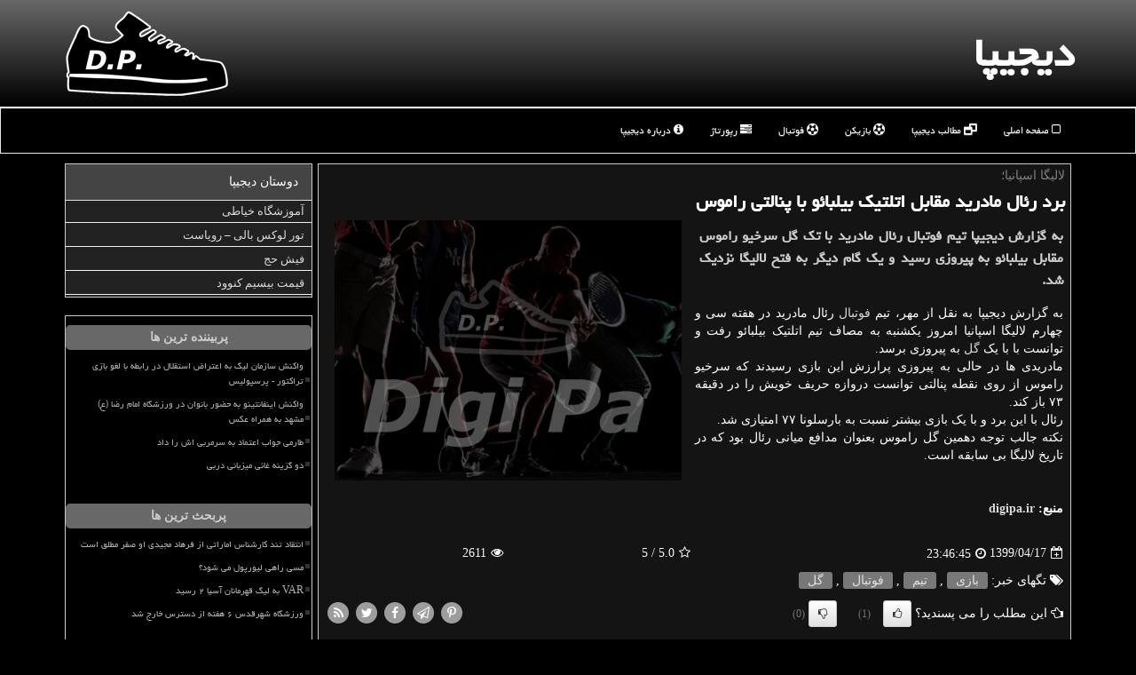

--- FILE ---
content_type: text/html; charset=utf-8
request_url: https://www.digipa.ir/news69306/%D8%A8%D8%B1%D8%AF-%D8%B1%D8%A6%D8%A7%D9%84-%D9%85%D8%A7%D8%AF%D8%B1%DB%8C%D8%AF-%D9%85%D9%82%D8%A7%D8%A8%D9%84-%D8%A7%D8%AA%D9%84%D8%AA%DB%8C%D9%83-%D8%A8%DB%8C%D9%84%D8%A8%D8%A7%D8%A6%D9%88-%D8%A8%D8%A7-%D9%BE%D9%86%D8%A7%D9%84%D8%AA%DB%8C-%D8%B1%D8%A7%D9%85%D9%88%D8%B3
body_size: 15657
content:


<!DOCTYPE html>

<html xmlns="https://www.w3.org/1999/xhtml" dir="rtl" lang="fa">
<head><meta charset="utf-8" /><meta http-equiv="X-UA-Compatible" content="IE=edge" /><meta name="viewport" content="width=device-width, initial-scale=1" /><title>
	برد رئال مادرید مقابل اتلتیك بیلبائو با پنالتی راموس
</title><link href="/css/Digipa.css" rel="stylesheet" />
<meta property="og:site_name" content="دیجیپا Digipa" /><meta name="twitter:card" content="summary_large_image" /><meta property="og:locale" content="fa_IR" /><meta name="twitter:site" content="دیجیپا Digipa" /><link rel="shortcut icon" href="/favicon.ico" type="image/x-icon" /><meta name="theme-color" content="#333333" /><meta name="robots" content="index, follow, max-snippet:-1, max-image-preview:large, max-video-preview:-1" /><meta property="og:image" content="http://www.digipa.ir/images/News/9904/None_Big.png" /><meta property="og:title" content="برد رئال مادرید مقابل اتلتیك بیلبائو با پنالتی راموس" /><meta property="og:description" content="به گزارش دیجیپا تیم فوتبال رئال مادرید با تك گل سرخیو راموس مقابل بیلبائو به پیروزی رسید و یك گام دیگر به فتح لالیگا ... : #دیجیپا , #بازی, #تیم, #فوتبال, #گل" /><meta property="og:type" content="website" /><link rel="canonical" href="https://www.digipa.ir/news69306/برد-رئال-مادرید-مقابل-اتلتیك-بیلبائو-با-پنالتی-راموس" /><meta name="twitter:title" content="برد رئال مادرید مقابل اتلتیك بیلبائو با پنالتی راموس" /><meta name="twitter:description" content="به گزارش دیجیپا تیم فوتبال رئال مادرید با تك گل سرخیو راموس مقابل بیلبائو به پیروزی رسید و یك گام دیگر به فتح لالیگا ... : #دیجیپا , #بازی, #تیم, #فوتبال, #گل" /><meta name="twitter:image" content="https://www.digipa.ir/images/News/9904/None_Big.png" /><meta name="twitter:url" content="https://www.digipa.ir/news69306/برد-رئال-مادرید-مقابل-اتلتیك-بیلبائو-با-پنالتی-راموس" /><meta property="og:url" content="https://www.digipa.ir/news69306/برد-رئال-مادرید-مقابل-اتلتیك-بیلبائو-با-پنالتی-راموس" /><meta name="description" content="به گزارش دیجیپا تیم فوتبال رئال مادرید با تك گل سرخیو راموس مقابل بیلبائو به پیروزی رسید و یك گام دیگر به فتح لالیگا نزدیك شد. | دیجیپا | digipa.ir" /><meta name="keywords" content="برد رئال مادرید مقابل اتلتیك بیلبائو با پنالتی راموس, برد, رئال, مادرید, مقابل, اتلتیك, بیلبائو, با, پنالتی, راموس, بازی, تیم, فوتبال, گل, دیجیپا, digipa.ir" /></head>
<body>
    <form method="post" action="./برد-رئال-مادرید-مقابل-اتلتیك-بیلبائو-با-پنالتی-راموس" id="form1">
<div class="aspNetHidden">
<input type="hidden" name="__EVENTTARGET" id="__EVENTTARGET" value="" />
<input type="hidden" name="__EVENTARGUMENT" id="__EVENTARGUMENT" value="" />

</div>

<script type="text/javascript">
//<![CDATA[
var theForm = document.forms['form1'];
if (!theForm) {
    theForm = document.form1;
}
function __doPostBack(eventTarget, eventArgument) {
    if (!theForm.onsubmit || (theForm.onsubmit() != false)) {
        theForm.__EVENTTARGET.value = eventTarget;
        theForm.__EVENTARGUMENT.value = eventArgument;
        theForm.submit();
    }
}
//]]>
</script>


<script src="/WebResource.axd?d=pynGkmcFUV13He1Qd6_TZAM6vgSIfcP1bh0zgcztrnyE552O-DHpwQqkCxOSlNejbwbrI3ktH_m3o4Z7sg5SSw2&amp;t=638901897720898773" type="text/javascript"></script>


<script src="/ScriptResource.axd?d=D9drwtSJ4hBA6O8UhT6CQsWcS4LF5CdQKg65tbTJEIhGO9nfyQAdeMPcu0FrWZbSFMf163X17HyGwRYdM0rXhSj7H3jZYB75vZncuA_M7Sg4RfY9Y9uhhTFT00GuwS3Bnd4LN1V2Z23blZ1Vg22Q23Jr7JLgCPck8Dr4MulCae81&amp;t=32e5dfca" type="text/javascript"></script>
<script type="text/javascript">
//<![CDATA[
if (typeof(Sys) === 'undefined') throw new Error('ASP.NET Ajax client-side framework failed to load.');
//]]>
</script>

<script src="/ScriptResource.axd?d=JnUc-DEDOM5KzzVKtsL1tWDQ2W3nt3CNpxF1Lc0U-MwyS8Glke4xRujYAkeDowu4upkd6MtyPnPqycqMFQufeV_muY_gV7stYLsp-ma87XHaKJMhLNL1aTtrP05ZNuyY7WMuinVcYiXeSc_aE3mi4FAEjPr7f6J701VX580FDfEIr_mxZJONo_x0KKhki6lx0&amp;t=32e5dfca" type="text/javascript"></script>
    <div class="page-head">
        <div class="container">
            <div class="row">
                <div class="col-xs-12">
        <img src="/images/Digipa_Logo.png" id="WebsiteLogo" class="img-responsive pull-left" alt="دیجیپا" title="دیجیپا" />
        <b id="WebsiteTitle"><a href='/'>دیجیپا</a></b>
                </div>
            </div>
        </div>
    </div>
<nav class="navbar navbar-default">
      <button type="button" class="navbar-toggle collapsed" data-toggle="collapse" data-target="#mobmenuc" aria-expanded="false">
        <span class="sr-only">منو</span>
        <i class="fa fa-bars"></i>
      </button>
    <div id="mobmenuc" class="collapse navbar-collapse container">
      <ul id="aMainpageMenu" class="nav navbar-nav"><li><a href="/" ><i class="fa fa-square-o"></i> صفحه اصلی</a></li><li><a href="/new"><i class="fa fa-window-restore"></i> مطالب دیجیپا</a></li><li><a href="/tag/بازیكن"><i class="fa fa-soccer-ball-o"></i> بازیکن</a></li><li><a href="/tag/فوتبال"><i class="fa fa-soccer-ball-o"></i> فوتبال</a></li><li><a href="/tag/رپورتاژ"><i class="fa fa-tasks"></i> رپورتاژ</a></li><li><a href="/about"><i class="fa fa-info-circle"></i> درباره دیجیپا</a></li></ul>
    </div>
</nav>
        <div class="container">
            
    <div class="col-lg-9 col-md-8 col-sm-7 p3">
        <article class="divnewscontr" itemscope="" itemtype="https://schema.org/NewsArticle">
        <span id="ContentPlaceHolder1_lblPreTitle" itemprop="alternativeHeadline"><span style='color:gray; padding-right:3px;'>لالیگا اسپانیا؛</span></span>
        <h1 id="ContentPlaceHolder1_newsheadline" class="newsheadline" itemprop="name">برد رئال مادرید مقابل اتلتیك بیلبائو با پنالتی راموس</h1>
        <img src="/images/News/9904/None_Big.png" id="ContentPlaceHolder1_imgNews" itemprop="image" alt="برد رئال مادرید مقابل اتلتیك بیلبائو با پنالتی راموس" title="برد رئال مادرید مقابل اتلتیك بیلبائو با پنالتی راموس" class="img-responsive col-sm-6 col-xs-12 pull-left" />
        <p id="ContentPlaceHolder1_descriptionNews" itemprop="description" class="col-sm-6 col-xs-12 text-justify p5 descriptionNews">به گزارش دیجیپا تیم فوتبال رئال مادرید با تك گل سرخیو راموس مقابل بیلبائو به پیروزی رسید و یك گام دیگر به فتح لالیگا نزدیك شد.</p>
        <br />
        <span id="ContentPlaceHolder1_articleBody" itemprop="articleBody" class="divfulldesc"><br/>به گزارش دیجیپا به نقل از مهر، تیم <a href='http://www.digipa.ir/tag/فوتبال'>فوتبال</a> رئال مادرید در هفته سی و چهارم لالیگا اسپانیا امروز یکشنبه به مصاف تیم اتلتیک بیلبائو رفت و توانست با با یک <a href='http://www.digipa.ir/tag/گل'>گل</a> به پیروزی برسد. <br/>مادریدی ها در حالی به پیروزی پرارزش این بازی رسیدند که سرخیو راموس از روی نقطه پنالتی توانست دروازه حریف خویش را در دقیقه ۷۳ باز کند. <br/>رئال با این برد و با یک بازی بیشتر نسبت به بارسلونا ۷۷ امتیازی شد. <br/>نکته جالب توجه دهمین گل راموس بعنوان مدافع میانی رئال بود که در تاریخ لالیگا بی سابقه است.<br/><br/><br /><b> منبع: <a  rel="author" href="http://www.digipa.ir">digipa.ir</a></b><br /><br /></span>
        
                    <meta content="https://www.digipa.ir/news69306/برد-رئال-مادرید-مقابل-اتلتیك-بیلبائو-با-پنالتی-راموس">
                    <meta itemprop="image" content="https://www.digipa.ir/images/News/9904/None_Big.png">
                    <meta itemprop="author" content="دیجیپا">
                    <div id="divnewsdetails">
<script type="application/ld+json">
{"@context": "https://schema.org/",
"@type": "CreativeWorkSeries",
"name": "برد رئال مادرید مقابل اتلتیك بیلبائو با پنالتی راموس",
"aggregateRating": {
"@type": "AggregateRating",
"bestRating": "5","worstRating": "0",
"ratingValue": "5.0",
"ratingCount": "2611"}}
</script>
                            <div class="col-sm-6 p5">
                                <i class="fa fa-calendar-plus-o" title="تاریخ انتشار"></i><span id="pubDate">1399/04/17</span>
                                <div class="divmid pltab">
                                    <i class="fa fa-clock-o" title="زمان انتشار"></i><span id="pubTime">23:46:45</span>
                                </div>
                            </div>
                            <div class="col-sm-3 col-xs-6 p5">
                                <i class="fa fa-star-o" title="امتیاز"></i><span id="ratingValue">5.0</span> / 5
                            </div>
                            <div class="col-sm-3 col-xs-6 p5">
                                <i class="fa fa-eye" title="بازدید"></i><span id="ratingCount">2611</span>
                            </div>
                        <div class="clearfix"></div>
                    </div>
            
            
            <span id="ContentPlaceHolder1_metaPublishdate"><meta itemprop="datePublished" content="2020-7-7"></span>
      <div id="divtags">
        <span id="ContentPlaceHolder1_lblTags"><i class='fa fa-tags'></i> تگهای خبر: <a href='/tag/بازی' target='_blank'>بازی</a> ,  <a href='/tag/تیم' target='_blank'>تیم</a> ,  <a href='/tag/فوتبال' target='_blank'>فوتبال</a> ,  <a href='/tag/گل' target='_blank'>گل</a></span>
            <script type="text/javascript">
//<![CDATA[
Sys.WebForms.PageRequestManager._initialize('ctl00$ContentPlaceHolder1$ScriptManager1', 'form1', ['tctl00$ContentPlaceHolder1$UpdatePanel2','ContentPlaceHolder1_UpdatePanel2','tctl00$ContentPlaceHolder1$UpdatePanel1','ContentPlaceHolder1_UpdatePanel1'], [], [], 90, 'ctl00');
//]]>
</script>

        </div>
            <div id="ContentPlaceHolder1_UpdateProgress2" style="display:none;">
	
                    <div class="divajax" title="چند لحظه صبر کنید"><i class="fa fa-spinner fa-lg fa-refresh"></i></div>
                
</div>
        <div id="ContentPlaceHolder1_UpdatePanel2">
	
                <div class="clearfix"></div>
                <div id="divdoyoulikeit">
                    <div class="col-sm-6 p5">
                    <div class="divmid"><i class="fa fa-hand-o-left"></i> این مطلب را می پسندید؟</div>
                    <div class="divmid pltabs">
                        <a id="ContentPlaceHolder1_IBLike" title="بله، می پسندم" class="btn btn-sm btn-default" href="javascript:__doPostBack(&#39;ctl00$ContentPlaceHolder1$IBLike&#39;,&#39;&#39;)"><i class="fa fa-thumbs-o-up"></i></a></div>
                    <div class="divmid pltab">
                        <span id="ContentPlaceHolder1_lblScorePlus" title="یک نفر این مطلب را پسندیده است" class="fontsmaller cgray">(1)</span>
                    </div>
                    <div class="divmid">
                        <a id="ContentPlaceHolder1_IBDisLike" title="خیر، نمی پسندم" class="btn btn-sm btn-default" href="javascript:__doPostBack(&#39;ctl00$ContentPlaceHolder1$IBDisLike&#39;,&#39;&#39;)"><i class="fa fa-thumbs-o-down"></i></a></div>
                     <div class="divmid">
                        <span id="ContentPlaceHolder1_lblScoreMinus" title="هنوز شخصی به این مطلب رای منفی نداده است" class="fontsmaller cgray">(0)</span>
                    </div>
                    </div>
                    <div class="col-sm-6 p5 mshare text-left">
                        <a href="https://pinterest.com/pin/create/link/?url=https://www.digipa.ir/news69306/%D8%A8%D8%B1%D8%AF-%D8%B1%D8%A6%D8%A7%D9%84-%D9%85%D8%A7%D8%AF%D8%B1%DB%8C%D8%AF-%D9%85%D9%82%D8%A7%D8%A8%D9%84-%D8%A7%D8%AA%D9%84%D8%AA%DB%8C%D9%83-%D8%A8%DB%8C%D9%84%D8%A8%D8%A7%D8%A6%D9%88-%D8%A8%D8%A7-%D9%BE%D9%86%D8%A7%D9%84%D8%AA%DB%8C-%D8%B1%D8%A7%D9%85%D9%88%D8%B3" id="ContentPlaceHolder1_aag" class="maag" target="_blank" rel="nofollow" title="اشتراک این مطلب در پینترست"><span class="fa-stack"><i class="fa fa-circle fa-stack-2x clgray"></i><i class="fa fa-pinterest-p fa-stack-1x cwhite"></i></span></a>
                        <a href="tg://msg?text=برد رئال مادرید مقابل اتلتیك بیلبائو با پنالتی راموس  https://www.digipa.ir/news69306/%D8%A8%D8%B1%D8%AF-%D8%B1%D8%A6%D8%A7%D9%84-%D9%85%D8%A7%D8%AF%D8%B1%DB%8C%D8%AF-%D9%85%D9%82%D8%A7%D8%A8%D9%84-%D8%A7%D8%AA%D9%84%D8%AA%DB%8C%D9%83-%D8%A8%DB%8C%D9%84%D8%A8%D8%A7%D8%A6%D9%88-%D8%A8%D8%A7-%D9%BE%D9%86%D8%A7%D9%84%D8%AA%DB%8C-%D8%B1%D8%A7%D9%85%D9%88%D8%B3" id="ContentPlaceHolder1_aae" class="maae" target="_blank" rel="nofollow" title="اشتراک این مطلب در تلگرام"><span class="fa-stack"><i class="fa fa-circle fa-stack-2x clgray"></i><i class="fa fa-paper-plane-o fa-stack-1x cwhite"></i></span></a>
                        <a href="http://www.facebook.com/sharer.php?u=https://www.digipa.ir/news69306/%D8%A8%D8%B1%D8%AF-%D8%B1%D8%A6%D8%A7%D9%84-%D9%85%D8%A7%D8%AF%D8%B1%DB%8C%D8%AF-%D9%85%D9%82%D8%A7%D8%A8%D9%84-%D8%A7%D8%AA%D9%84%D8%AA%DB%8C%D9%83-%D8%A8%DB%8C%D9%84%D8%A8%D8%A7%D8%A6%D9%88-%D8%A8%D8%A7-%D9%BE%D9%86%D8%A7%D9%84%D8%AA%DB%8C-%D8%B1%D8%A7%D9%85%D9%88%D8%B3" id="ContentPlaceHolder1_aaf" class="maaf" target="_blank" rel="nofollow" title="اشتراک این مطلب در فیسبوک"><span class="fa-stack"><i class="fa fa-circle fa-stack-2x clgray"></i><i class="fa fa-facebook-f fa-stack-1x cwhite"></i></span></a>
                        <a href="http://twitter.com/share?url=https://www.digipa.ir/news69306/%D8%A8%D8%B1%D8%AF-%D8%B1%D8%A6%D8%A7%D9%84-%D9%85%D8%A7%D8%AF%D8%B1%DB%8C%D8%AF-%D9%85%D9%82%D8%A7%D8%A8%D9%84-%D8%A7%D8%AA%D9%84%D8%AA%DB%8C%D9%83-%D8%A8%DB%8C%D9%84%D8%A8%D8%A7%D8%A6%D9%88-%D8%A8%D8%A7-%D9%BE%D9%86%D8%A7%D9%84%D8%AA%DB%8C-%D8%B1%D8%A7%D9%85%D9%88%D8%B3&text=برد رئال مادرید مقابل اتلتیك بیلبائو با پنالتی راموس" id="ContentPlaceHolder1_aat" class="maat" target="_blank" rel="nofollow" title="اشتراک این مطلب در توئیتر"><span class="fa-stack"><i class="fa fa-circle fa-stack-2x clgray"></i><i class="fa fa-twitter fa-stack-1x cwhite"></i></span></a>
                        <a href="/rss/" id="ContentPlaceHolder1_aar" class="maar" target="_blank" title="اشتراک مطالب به وسیله فید rss"><span class="fa-stack"><i class="fa fa-circle fa-stack-2x clgray"></i><i class="fa fa-rss fa-stack-1x cwhite"></i></span></a>
                    </div>
               </div>
                <div class="clearfix"></div>
                <br />
                
                
                    
            
</div>
       <div class="newsothertitles">
            <span class="glyphicon glyphicon-time"></span> تازه ترین مطالب مرتبط
        </div>
        <div class="hasA">
            
            <ul class="ulrelated">
                    <li><a href='/news128689/انتقاد-تند-کارشناس-اماراتی-از-فرهاد-مجیدی-او-صفر-مطلق-است' title='1404/10/18  15:29:34' class="aothertitles">انتقاد تند کارشناس اماراتی از فرهاد مجیدی او صفر مطلق است</a></li>
                
                    <li><a href='/news128678/مسی-راهی-لیورپول-می-شود' title='1404/10/17  09:42:53' class="aothertitles">مسی راهی لیورپول می شود؟</a></li>
                
                    <li><a href='/news128671/VAR-به-لیگ-قهرمانان-آسیا-۲-رسید' title='1404/10/16  12:51:10' class="aothertitles">VAR به لیگ قهرمانان آسیا ۲ رسید</a></li>
                
                    <li><a href='/news128651/ورزشگاه-شهرقدس-۶-هفته-از-دسترس-خارج-شد' title='1404/10/15  10:13:45' class="aothertitles">ورزشگاه شهرقدس ۶ هفته از دسترس خارج شد</a></li>
                </ul>
        </div>
       <div class="newsothertitles">
            <i class="fa fa-comments-o"></i> نظرات بینندگان در مورد این مطلب
        </div>
            <div class="text-right p5">
                
                
            </div>
        <div id="divycommenttitle">
            <i class="fa fa-smile-o fa-lg"></i> لطفا شما هم <span class="hidden-xs">در مورد این مطلب</span> نظر دهید
        </div>
        <div class="clearfix"></div>
        <div id="divycomment">
            <div id="ContentPlaceHolder1_UpdatePanel1">
	
                <div class="col-sm-6 col-xs-12 p5">
                    <div class="input-group">
                        <div class="input-group-addon">
                            <i class="fa fa-user-circle-o"></i>
                        </div>
                        <input name="ctl00$ContentPlaceHolder1$txtName" type="text" id="ContentPlaceHolder1_txtName" class="form-control" placeholder="نام" />
                    </div>

                </div>
                <div class="col-sm-6 col-xs-12 p5">
                    <div class="input-group">
                        <div class="input-group-addon">
                            <i class="fa fa-at"></i>
                        </div>
                    <input name="ctl00$ContentPlaceHolder1$txtEmail" type="text" id="ContentPlaceHolder1_txtEmail" class="form-control" placeholder="ایمیل" />
                    </div>
                </div>
                <div class="clearfix"></div>
                <div class="col-xs-12 p5">
                    <div class="input-group">
                        <div class="input-group-addon">
                            <i class="fa fa-align-right"></i>
                        </div>
                    <textarea name="ctl00$ContentPlaceHolder1$txtMatn" rows="4" cols="20" id="ContentPlaceHolder1_txtMatn" class="form-control">
</textarea></div>
                    </div>

                <div class="clearfix"></div>
                    <div class="col-sm-3 col-xs-4 p5" title="سوال امنیتی برای تشخیص اینکه شما ربات نیستید">
                    <div class="input-group">
                        <div class="input-group-addon">
                            <i class="fa fa-question-circle-o"></i>
                        </div>
                    <input name="ctl00$ContentPlaceHolder1$txtCaptcha" type="text" maxlength="2" id="ContentPlaceHolder1_txtCaptcha" class="form-control" /></div>
                    </div>

                    <div class="col-sm-8 col-xs-5 text-right text-info p85" title="سوال امنیتی برای تشخیص اینکه شما ربات نیستید"><span id="ContentPlaceHolder1_lblCaptcha"> = ۷ بعلاوه ۳</span></div>
                <div class="clearfix"></div>
                <div class="col-xs-12 p5">
                    <div class="divmid">
                        <a id="ContentPlaceHolder1_btnSendComment" class="btn btn-default btn-sm" href="javascript:__doPostBack(&#39;ctl00$ContentPlaceHolder1$btnSendComment&#39;,&#39;&#39;)"><i class="fa fa-send-o"></i> ارسال نظر</a></div>
                    <div class="divmid"><span id="ContentPlaceHolder1_lblMSGComment"></span></div>
                    
                    
                    
                </div>
                
</div>
            <div id="ContentPlaceHolder1_UpdateProgress1" style="display:none;">
	
                    <div class="p5"><i class="fa fa-spinner fa-refresh fa-lg"></i></div>
                
</div>
        </div>
            <div class="clearfix"></div>
        </article>
    </div>

    <div class="col-lg-3 col-md-4 col-sm-5 p3">
            <div id="ContentPlaceHolder1_DigipaTopLeftF" class="panel panel-default">
                <div id="ContentPlaceHolder1_divLinksTitle" class="panel-heading">دوستان دیجیپا</div>
                <div class="panel-body divlinks">
                    
                    
                    
                            <a title='آموزش خیاطی ترمه سرا' href='https://www.termehsara.com/' target="_blank">آموزشگاه خیاطی</a>
                        
                            <a title='تور لوکس بالی – رویاست' href='https://royast.net/tours/تور-بالی/' target="_blank">تور لوکس بالی – رویاست</a>
                        
                            <a title='فیش حج' href='https://www.xn--rgbbu5cx6b.com' target="_blank">فیش حج</a>
                        
                            <a title='قیمت بیسیم کنوود' href='https://rahabisim.com/category/محصولات/بیسیم-کنوود/' target="_blank">قیمت بیسیم کنوود</a>
                        
                </div>
            </div>
    <div class="nav-leftBS">
                            <div>
                            
                            
                            
                            </div>
                            <div>
                            <div class="lefttitles" id="dtMostVisited"><b><span id="pMostVisited"><i class="fa fa-plus-square-o"></i></span>پربیننده ترین ها</b></div>
                            
                                <ul id="uMostVisited">
                                    
                                            <li><a href='/news128137/واکنش-سازمان-لیگ-به-اعتراض-استقلال-در-رابطه-با-لغو-بازی-تراکتور--پرسپولیس' title='1404/08/26  16:05:11'>واکنش سازمان لیگ به اعتراض استقلال در رابطه با لغو بازی تراکتور - پرسپولیس</a></li>
                                        
                                            <li><a href='/news128015/واکنش-اینفانتینو-به-حضور-بانوان-در-ورزشگاه-امام-رضا-(ع)-مشهد-به-همراه-عکس' title='1404/08/14  10:55:15'>واکنش اینفانتینو به حضور بانوان در ورزشگاه امام رضا (ع) مشهد به همراه عکس</a></li>
                                        
                                            <li><a href='/news127956/طارمی-جواب-اعتماد-به-سرمربی-اش-را-داد' title='1404/08/08  11:36:25'>طارمی جواب اعتماد به سرمربی اش را داد</a></li>
                                        
                                            <li><a href='/news127982/دو-گزینه-غائی-میزبانی-دربی' title='1404/08/11  11:46:21'>دو گزینه غائی میزبانی دربی</a></li>
                                        
                                </ul>
                                <br />
                            </div>
                            <div>
                            <div class="lefttitles" id="dtMostDiscussion"><b><span id="pMostDiscussion"><i class="fa fa-plus-square-o"></i></span>پربحث ترین ها</b></div>
                            
                                <ul id="uMostDiscussion">
                                    
                                            <li><a href='/news128689/انتقاد-تند-کارشناس-اماراتی-از-فرهاد-مجیدی-او-صفر-مطلق-است' title='1404/10/18  15:29:34'>انتقاد تند کارشناس اماراتی از فرهاد مجیدی او صفر مطلق است</a></li>
                                        
                                            <li><a href='/news128678/مسی-راهی-لیورپول-می-شود' title='1404/10/17  09:42:53'>مسی راهی لیورپول می شود؟</a></li>
                                        
                                            <li><a href='/news128671/VAR-به-لیگ-قهرمانان-آسیا-۲-رسید' title='1404/10/16  12:51:10'>VAR به لیگ قهرمانان آسیا ۲ رسید</a></li>
                                        
                                            <li><a href='/news128651/ورزشگاه-شهرقدس-۶-هفته-از-دسترس-خارج-شد' title='1404/10/15  10:13:45'>ورزشگاه شهرقدس ۶ هفته از دسترس خارج شد</a></li>
                                        
                                </ul>
                                <br />
                            </div>
                            <div>
                            <div class="lefttitles" id="dtMostNews"><b><span id="pMostNews"><i class="fa fa-plus-square-o"></i></span>جدیدترین ها</b></div>
                            
                                <ul id="uMostNews">
                                    
                                            <li><a href='/news128689/انتقاد-تند-کارشناس-اماراتی-از-فرهاد-مجیدی-او-صفر-مطلق-است' title='1404/10/18  15:29:34'>انتقاد تند کارشناس اماراتی از فرهاد مجیدی او صفر مطلق است</a></li>
                                        
                                            <li><a href='/news128678/مسی-راهی-لیورپول-می-شود' title='1404/10/17  09:42:53'>مسی راهی لیورپول می شود؟</a></li>
                                        
                                            <li><a href='/news128671/VAR-به-لیگ-قهرمانان-آسیا-۲-رسید' title='1404/10/16  12:51:10'>VAR به لیگ قهرمانان آسیا ۲ رسید</a></li>
                                        
                                            <li><a href='/news128651/ورزشگاه-شهرقدس-۶-هفته-از-دسترس-خارج-شد' title='1404/10/15  10:13:45'>ورزشگاه شهرقدس ۶ هفته از دسترس خارج شد</a></li>
                                        
                                            <li><a href='/news128642/ترکیب-کشتی-آزاد-ایران-برای-جام-یاشاردوغو' title='1404/10/14  13:08:55'>ترکیب کشتی آزاد ایران برای جام یاشاردوغو</a></li>
                                        
                                            <li><a href='/news128627/دست-رد-مهدی-قایدی-به-سینه-باشگاه-تراکتور' title='1404/10/13  12:56:35'>دست رد مهدی قایدی به سینه باشگاه تراکتور</a></li>
                                        
                                            <li><a href='/news128623/می-خواهیم-مقابل-ایران-بهترین-باشیم' title='1404/10/12  14:45:09'>می خواهیم مقابل ایران بهترین باشیم</a></li>
                                        
                                            <li><a href='/news128614/رونالدو-در-چه-مرحله-ای-با-نمایندگان-فوتبال-ایران-روبرو-خواهد-شد' title='1404/10/12  04:24:42'>رونالدو در چه مرحله ای با نمایندگان فوتبال ایران روبرو خواهد شد؟</a></li>
                                        
                                            <li><a href='/news128604/توضیح-باشگاه-استقلال-در-مورد-یک-نامه-جعلی' title='1404/10/10  13:29:38'>توضیح باشگاه استقلال در مورد یک نامه جعلی</a></li>
                                        
                                            <li><a href='/news128592/دیدار-ایران-و-پرتغال-هنوز-قطعی-نشده-است' title='1404/10/09  19:25:29'>دیدار ایران و پرتغال هنوز قطعی نشده است</a></li>
                                        
                                </ul>
                                <br />
                            </div>
    </div>

            <img class="img-responsive" alt="Digipa Sports Shoes" title="دیجیپا" src="/images/Digipa_L05.png" />

            <div class="panel panel-default">
                <div id="ContentPlaceHolder1_divTagsTitle" class="panel-heading">تگهای دیجیپا</div>
                <div class="panel-body divtags">
                    
                    
                            <a class='fontmedium' href='/tag/بازی' target="_blank">بازی </a>
                        
                            <a class='fontmedium' href='/tag/تیم' target="_blank">تیم </a>
                        
                            <a class='fontmedium' href='/tag/بازیكن' target="_blank">بازیكن </a>
                        
                            <a class='fontmedium' href='/tag/باشگاه' target="_blank">باشگاه </a>
                        
                            <a class='fontmedium' href='/tag/فوتبال' target="_blank">فوتبال </a>
                        
                            <a class='fontmedium' href='/tag/رقابت' target="_blank">رقابت </a>
                        
                            <a class='fontmedium' href='/tag/رپورتاژ' target="_blank">رپورتاژ </a>
                        
                            <a class='fontmedium' href='/tag/سرمربی' target="_blank">سرمربی </a>
                        
                </div>
            </div>
    </div>
    <div class="clearfix"></div>
    <div id="difooter">
        
        <div class="col-sm-4">
        </div>
        <div class="col-sm-4 p5">
            <a href="/new/"><i class="fa fa-newspaper-o"></i> صفحه اخبار</a>
        </div>
        <div class="col-sm-4 p5 text-left">
            <a href="/"><i class="fa fa-reply"></i> بازگشت به صفحه اصلی</a>
        </div>
        <div class="clearfix"></div>
        </div>











            <div id="divtoppage"><a href="#top" title="بالای صفحه"><i class="fa fa-arrow-up fa-2x"></i></a></div>
        </div>
        <div class="container">
            <div class="row">
                <div class="col-sm-12 hidden-xs p0">
                    <img alt="DigiPa" title="دیجی پا" class="img-responsive" src="/images/Digipa_B1.png" />
                </div>
            </div>
        </div>
        <div id="divfoot">
            <div class="container">
                <div class="row">
                    <div id="divfootr" class="col-lg-7 col-md-6">
                        <div id="divWebFooterDesc" class="bgo p3"><h3>دیجیپا</h3><p>فروش لوازم و کفش ورزشی ؛ فروشگاه آنلاین تخصصی در حوزه لوازم ورزشی و خصوصاً کفش های ورزشی</p></div>
                        <div id="divCopyRights" class="p3 bgo"><i class='fa fa-copyright'></i> digipa.ir - حقوق مادی و معنوی سایت دیجیپا محفوظ است</div>
                    </div>
                    <div id="divfootl" class="col-lg-5 col-md-6 p3">
                        <div id="divfooterpages" class="col-xs-12 p3 bgo"><i class='fa fa-window-restore'></i> میانبرهای دیجیپا</div>
                        <div id="aMainpageFooter" class="divfootl2 col-xs-12"><a title="تماس با دیجیپا" href="/">درباره ما</a><a title="تبلیغات" href="/replink">تبلیغات در دیجیپا</a><a href="/new">آرشیو دیجیپا</a><a href="/tag/فوتبال" title='فوتبال'> فوتبال</a></div>
                    </div>
                </div>





            </div>
        </div>
        <script src="/js/JQ_BT.js"></script>
        

    
<div class="aspNetHidden">

	<input type="hidden" name="__VIEWSTATEGENERATOR" id="__VIEWSTATEGENERATOR" value="B953A919" />
	<input type="hidden" name="__VIEWSTATEENCRYPTED" id="__VIEWSTATEENCRYPTED" value="" />
	<input type="hidden" name="__EVENTVALIDATION" id="__EVENTVALIDATION" value="H8yiUpHgo5e/kkxYoe19cFkyRxWtwNmM0ge30dgQNydiGPJBbCh2DEJ4zsapvOWvQHD/v7v9zxsPZaqMtyRWXxP2KBu3RmnUvn7+OF4Rj5M7wdHncFaw6j2Uyy+h5uD4Av9Gau2xZJ1RmeWtQxx6vQdioI5VQDQsOW/aRP0FxgkeAZAfqODeeXRtBYpeQv+a/qZenEOdr2AzhI8WFzOEXrJAbyjOQU7MlkQxcGRx3Y5CMo6KC8/2Ie25e4YSF+t3" />
</div>

<script type="text/javascript">
//<![CDATA[
Sys.Application.add_init(function() {
    $create(Sys.UI._UpdateProgress, {"associatedUpdatePanelId":"ContentPlaceHolder1_UpdatePanel2","displayAfter":10,"dynamicLayout":true}, null, null, $get("ContentPlaceHolder1_UpdateProgress2"));
});
Sys.Application.add_init(function() {
    $create(Sys.UI._UpdateProgress, {"associatedUpdatePanelId":"ContentPlaceHolder1_UpdatePanel1","displayAfter":500,"dynamicLayout":true}, null, null, $get("ContentPlaceHolder1_UpdateProgress1"));
});
//]]>
</script>
<input type="hidden" name="__VIEWSTATE" id="__VIEWSTATE" value="L3MpT/93iJh5vchrskR6yv3oWF01zo4igFCGC18I6N8Xule8frDiSQV0YYnk/K7Z68ryLd4Xr1ODbl7Qq2H4yaa6kKcxRrnTeqzmvmdz41KQlflq5BAiVk5ZK3MIWCxzJmKNGljHka1tmRotgyiYUS2h+MMdvu9ua+J/DWUZrLLS4l7et6CpNE/7C5KwbLkPa4uyyKHm+G1FErJT9aoLFPQuTfDTihcNiY51na+W0aLN8m9Bi/WPwHWxWqmGhzp8gdLJKWMMMKEs5jSGAxjPk9+uNQm2Sb2fZTG0g5hzqqJ6zrYSVmaDP952Z8MBjUiTCvsR+tGFu+y7mbBdOuewfjb8JeGpS6HKeZXwgHWt+E2AlsShh5FIIlsS3fbJwUxMaprcpmzw/[base64]/SXT3FPifs/YWwNiBI09viXUtqlKuenL6eXHdgGKSBnQsXLFYtkQdX1cwtcobLBYxFseG2kfDyHkzFfI1qggKYMXJ0fqXuZnWVWoKVa957n2gzkkiZYIPMu70BNrhRIzfQ4VBoksjL/lCb/OihBwspcfNjhit1kDSl75ozToLpo6BcGmop1wON0J4j/Y4soFLxrcgIfpMucA31N3YHI6cYZqw/PS5Q6flQRCd4ZSd/0umKiVUreIph6G4/mIrhjumRbVJTAnmqSwsDn+jwWfuvy3rCW4t8cZgSK5T/[base64]/mJUJ7Qw3UaCB4HYPPT66tfkv8ZsPzJXIV4ECv+BP1OiCUqWml1UTfA/b7UFLD+vDTcYAnl7PA7atYOYP6U12CYfIsBnIOWAkRP00BySBhzQcrqc2uy9YO8YHJnUWKkcCvMS6uDwz0EeIg++gFZFxIst335OspWVY9TVaIVFtFa7MThRnB8U2JRvWPn6htz+j4Es5E8bpYwSxR5IMvbbNCV1E+NS/4QSeSbaWwopYQ0Tz6NQZIENyN1kjTYk9982mfJJQ2XLT17y5MDBhY+kWoDv1gMlvSSO3nVClQQwbKg98t8r/+T4m+JGOYHeyQ23ZtAm8aY/LA5aC/v6EIzyqeIx3Eyo0YYQ6O2qporPFuX97wK+zNG90yPaSgqxYc40ye2LswK81aWSswMmaE5wYnfRjDmY2+KSDXExxoT02nxFgu0I9MiHgA8hpOtUKLXh3nawiLYJEhkdDR8RR0lAfZJTBqNfhkCfKJiPfBBIJbH1v/3YOM4/cwNMUXf1mjXy61pmG+W/BUsS6Vw9MT5iqYOVwOwijx63IKhO39dulLIgl5Wd7uXybooewSzMkU+/w1vIH7pl9GMtZI42nNifS01loDrV0C7vivDrc8WJXhEfMl19kKXojZ6ohNQYqpyYwma/5PgmC2nmEx2isZxHkSd00J4s1L2UoCkc76A6u19IxDkMkBQJyuPIrMOchLPEZbFjVjfPZQGabVO3YVn+DQuFxOd2gsdFRdE6MfHUC1aX9zrGgL254WTSEOcE6B1qWeeHzqqZ1Vp5/[base64]/dne+l9/v3vDSbVh+9AUpVSjopmoz8Tewn/[base64]/EQXYWQlZcu3F27/kAAM4v4EOkYJ44yig9y4XI7nJYf9xZ0dk0okULJP6Cdc1JHxS2VBq4R9CzKRFEWTP/Pf8EBhz3tVZ5JaVm9JKrjhzZCy+6Y/8TxyOgJfp0tOmDH5vwufo1iwSjkucAaSn/2/8zw+AkiXk97gctpScYx3RHZfYi3qB4VuCh9WeCUfXiFiRw4Zh0QT/CzUZymP7G/20/ly1L7Izisg3yBVGAk1oLXUVaqBqhBWeFt/bvw6l0k9YEhBbzKMMcC1QxI29t62rhlYTIJighASz7j0wtGxdolnoAeUl3LB8ELNT76Ec1ormXZlFrqKwmL+aouFwJetmDy9ifuHdZkooyTQgk50zSz9lNgQ0pepqhCwPK70aSjkFKm5tbfuYIsYZTL9ZQi8QPD/veAUQTy/Q84aI5++HWF5cl9T9iLqJEwbWMA27EjwfNzUuTuQ4YyjjjfQERL/Do7EsBHGwFsYqcUg6an5EokX8LWoAcrfqlLZZxTHuACfjfCW5ag4j+Z6ho7gWhndeDOG324fmQ9PqcM71h0TV0TbBH+hap/mUXV/zkoWFvNNUBUCVoSfEfCmb4+Gw1o0TyG1+zH9rcZK540BGyoVUjxb2pvF7ooufpT9JJjE2j7u9IhhV0jPlbIGbJzJ0rhL15U4eW42GqxA+MDjSzDFWQdKb4ys1qAOLu7LLsbLmRenWb3Bu92W/ClF+KlyXbkuEIpUIRoU468yfdZ1jjxywV4kBu9zhoCPwUUaZAikt26HvQ7ct9dmFuGvEmBADqpW2PwC32tvsj6kRp81NmmnPWXUKJl7/+onJ8U77CovBVCc+5VWtXagDiGNbrpftFn2tXt5u4sCK17QbqD4rPhzuVq6WpP5y4P7V/3xblgr5DYRx4xx1TgUMOc/lr32bOQfvXSeWQm5lkyLJvwVyTuwe0ajvI1F5wSom9jTBOI9AuL/JoVVf/XUogq5sjkBRANDgKEZrsJ6aCnrZY0DGca2VhgtzoNSjhiRDkdTNYR3t5XZ+MBaA6Mx3fSvyyvVEedEBcN8DDm78maBqnzqjhyKZBMTMsXxGE/o5m9Q5UH/qTqjrR5A4MH42qqorzEbuHodM0q2Rw4SPClujCnyzzzvmukhwOrYKgqAWd57/qCsj2Go6N31kMXlxjKuVkxUYg6LR+OBUtoQtetcVNv91JjOclYbcmETnvPsXsqd6Y3kbmvcv3uS3DPxLy+POlfMSO54kl3g8N1mo35tYTRvbU7kQA/GouuDR2GZKQnTo4likM+asKnLCoW/E7dLtkpGlFn+0gdzgo7UEZckoOr9Owl9fF9dbPmIjo9ghlsQIcuKBLYIQMOPMVts5Mlh2dg0/87w49kSZagZP8VD/kg57YzDP6BcYbRARD7n2D/2zZegbTVjY9lBkG5BsOeMufQipUo+zGnOkOh/2vzT55mUyP5fNgHkrja7fskUew0P2jO1qBFmotZ8M8gCdD37/18J9myw/qnlUohYFRKI0AbqAUmauO7OhqZ3IawwkpTpv2Mj31hQ1GCC9dbfuHSE3mvc+ZZL6F3uwTKxnXRkF9pXj7u7HSJYYXZ2Ia7ORQ1diRfpvN/[base64]/TQI9SwIqr1cw5Y1ha9NirMA32b1DjcMRtDJ+IM+EqwovldDrSzAoMY8i4MbIl0jk2TloRmekd+ycydhXZEPfmYEF6LNA9BmcI0N9HtkBSpZVfZ2mEkGGRjMp42bUEA5uKBHTRwugcYht6V/OzKuBKSoxb04Gzb0PQ99VhQnOxMzL1JGpp/RsnW+E+8ZCrIUVSLrDmPPhjWMFyXm+Y4lULSYn/sbfvJ17h6Xia0OvuWYm/pE1CSAWojB4tNzRK+gQxKbtGTZY44qM1MvbsezVZ3iVW+52z1pF27fChFWECwRVQn4LKXcaYQNMI1YfIeuDtXLHJPpK5dPoJgcaLU0JPOpoelHNIWV7m1nD6+Anem1KZQc1TwDf+jNemlhnW0PaTWf6l0ss8R/Zx/joZTmP+OwfOhSnOms" /></form>
</body>
</html>
